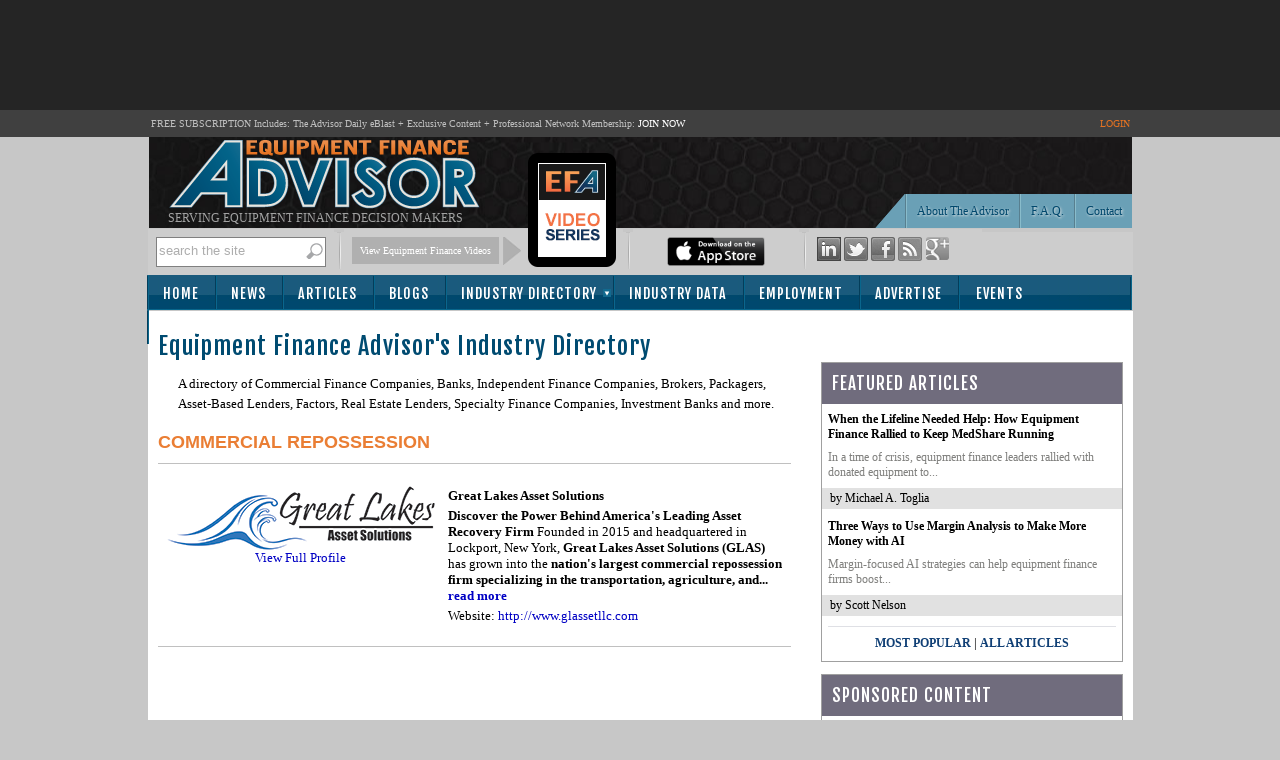

--- FILE ---
content_type: text/html; charset=utf-8
request_url: https://www.equipmentfa.com/industry-directory/service-providers/51
body_size: 50466
content:

<!DOCTYPE html PUBLIC "-//W3C//DTD XHTML 1.0 Transitional//EN" "http://www.w3.org/TR/xhtml1/DTD/xhtml1-transitional.dtd">
<html xmlns="http://www.w3.org/1999/xhtml">
<head id="ctl00"><title>
	Industry Directory – Leasing Companies, Finance Companies, Banks – Corporate Profiles | Equipment Finance Advisor
</title><meta id="ctl12" name="description" content="Industry Directory of leading leasing companies, service providers, finance companies and banks within the equipment finance sector. Business profiles in the fields of Accounting, Risk Management, Financial Advisors, Portfolio Management, Financial Software and more. Organizations include Equipment Leasing &amp; Finance Association, Wells Fargo, Key Equipment Finance, PayNet, EquipmentEngine, CHP Consulting, The Alta Group, LeaseTeam, White Clarke Group and more." /><script type="text/javascript" src="https://www.equipmentfa.com/JS/jquery-1.6.2.min.js"></script><script type="text/javascript" src="https://www.equipmentfa.com/JS/jquery-ui-1.7.1.custom.min.js"></script><script type="text/javascript" src="https://www.equipmentfa.com/JS/superfish.js"></script><link id="MenuStyleSheet" rel="stylesheet" type="text/css" href="../../contents/SuperFish.css?t=639053372929504642" /><link id="ctl03" rel="shortcut icon" type="image/x-icon" href="../../efa-favicon.ico" /><link id="lnkGoogleFont" rel="stylesheet" type="text/css" href="https://fonts.googleapis.com/css?family=Fjalla+One" />
    <style type="text/css">
        .BoxDiv
        {
            border: 1px SOLID #d8d8db;
            padding: 10px;
            padding-top: 10px;
            margin-bottom: 20px;
            width: 98%;
        }
        .CompanyLogo
        {
            width: 100px;
            height: 50px;
            background-color: WhiteSmoke;
        }
    </style>
<!-- Google tag (gtag.js) -->
<script async src="https://www.googletagmanager.com/gtag/js?id=G-ES9SPZRTFS"></script>
<script>
  window.dataLayer = window.dataLayer || [];
  function gtag(){dataLayer.push(arguments);}
  gtag('js', new Date());

  gtag('config', 'G-ES9SPZRTFS');
</script>


    <script type="text/javascript">

        function TrackEvent(category, event, company) {
            //_gaq.push(['_trackEvent', category, event, company]);
            gaEvent(category, event, company);
        }

        function gaEvent(cat, action, company) {
            //_gaq.push(['_trackEvent', cat, action, company]);
        }

        function open_profile(url, company) {
            gaEvent("Company Website", "Viewed From Profile Page", company);
            window.open(url);
        }

        function open_compweb_hp(url, company) {
            gaEvent("Company Website", "Viewed From Home Page", company);
            window.open(url);
        }

        function open_jobhp(url, company) {
            gaEvent("Employment Job Posting", "Clicked From Home Page", company);
            window.location = url;
        }

        function open_emp_profile_hp(url, company) {
            gaEvent("Featured Employer Profile", "Logo Clicked From Home Page", company);
            window.location = url;
        }

        function open_comp_profile_hp(url, company) {
            gaEvent("Featured Company Profile", "Clicked From Home Page", company);
            window.location = url;
        }

        /*
        function viewProfile(url, company) {
        gaEvent("ind-dir Profile Viewed", "Link Clicked From Home Page", company);
        window.location = url;
        }
        */

        var empty_search_text = 'search the site';

        $(document).ready(function () {

            CheckSearchTextBox();

            $("#divImgSocial img").hover(
                function () {
                    var img = $(this);
                    var rel = img.attr('rel');

                    var path = RootURL + 'Images/' + rel + '-on.png';
                    img.attr('src', path);

                }, function () {
                    var img = $(this);
                    var rel = img.attr('rel');
                    var path = RootURL + 'Images/' + rel + '-off.png';
                    img.attr('src', path);

                }
            );

            $("#divSocialIcon2 img").hover(
                function () {
                    var img = $(this);
                    var rel = img.attr('rel');

                    var path = RootURL + 'Images/' + rel + '-on.png';
                    img.attr('src', path);

                }, function () {
                    var img = $(this);
                    var rel = img.attr('rel');
                    var path = RootURL + 'Images/' + rel + '-off.png';
                    img.attr('src', path);

                }
            );


            $("#txtSearch").keypress(function (e) {

                var code = (e.keyCode ? e.keyCode : e.which);
                if (code == 13) { //Enter keycode

                    searchResults();

                }

            });


            $("#lnkSearch").click(function () {
                searchResults();
                return false;
            });

            $("#txtSearch").blur(function () {
                CheckSearchTextBox();
            });

            $("#txtSearch").focus(function () {

                var textBox = $("#txtSearch");
                var text = textBox.val();

                if (text == empty_search_text) {
                    textBox.val('');
                }

                textBox.css('color', 'black');

            });


        });

        function searchResults() {
            //Do something
            var text = $("#txtSearch").val();
            if (text == empty_search_text || text == '') {
                return;
            }

            //alert('pressed: ' + text);

            //window.location = "SearchEFA.aspx?text=" + text;
            window.location = RootURL + "SearchEFA.aspx?text=" + text;

        }

        function CheckSearchTextBox() {
            var textBox = $("#txtSearch");
            var text = textBox.val();
            var txtLength = text.length;

            if (txtLength <= 0 || text == empty_search_text) {
                textBox.css('color', '#aeaeae');
                textBox.val(empty_search_text);
            }

        }

        function change_visibility(ctrl, show) {

            document.getElementById(ctrl).style.display = show ? '' : 'none';
        }

        function show_control(ddl_ctrl, txtBox) {
            ddl = document.getElementById(ddl_ctrl);
            if (ddl.options.length == ddl.selectedIndex + 1)
                change_visibility(txtBox, true);
            else
                change_visibility(txtBox, false);
        }

        function show_control2(obj, txtBox) {
            change_visibility(txtBox, obj.checked);

        }

        function HideFlashBoxes() {
            //document.getElementById('spBoxBanner').style.visibility = 'hidden';
            //document.getElementById('flashContent').style.visibility = 'hidden';

            HideElement('spBoxBanner');
            HideElement('flashContent');
        }

        function HideElement(ele) {
            document.getElementById(ele).style.visibility = 'hidden';
        }

        function ShowFlashBoxes() {
            document.getElementById('spBoxBanner').style.visibility = 'visible';
            document.getElementById('flashContent').style.visibility = 'visible';
        }

        function printit(id) {

            url = RootURL + 'print.aspx?postID=' + id
            l = screen.height / 2 - 200
            t = 30
            args = "left=" + l + ",top=" + t + ",height=600,width=560,status=no,toolbar=yes,menubar=no,location=no, scrollbars=yes"

            window.open(url, 'prn', args)

            //window.open('print.aspx?postID=' + id);
        }

        //var currentPage = 1;
        /*

        function changePage(pageNo, id, title) {

        window.location = RootURL + 'articles/' + id + '/' + pageNo + '/' + title;
        }
        */

        var currentPage = 1;
        function goNext(pageID) {

            if (currentPage == multiPageCount)
                return;

            currentPage++;
            switchPage(currentPage, pageID);
        }

        function goBack(pageID) {
            if (currentPage == 1)
                return;

            currentPage--;
            switchPage(currentPage, pageID);
        }

        //function switchPage(id) {
        function highlight_rtbox(id) {

            $('[name="page_divs"]').each(

                function (index) {
                    this.style.display = 'none';
                    //                alert(index + ': ' + $(this).name);
                }

            );

            document.getElementById('dvMainBody').style.display = 'none';

            // remove classes
            $('.custom-pager .selected').removeClass('selected');
            $('.round-table .data-box').removeClass('selected-box');

            if (id == 1) {
                document.getElementById('dvMainBody').style.display = 'block';
                $('#lnkCustomPaging' + id).addClass('selected');
            }
            else {

                document.getElementById('pg' + (id)).style.display = 'block';

                // add classes
                $('#lnkCustomPaging' + id).addClass('selected');
                $('#divRoundTable' + id).addClass('selected-box');

            }
            currentPage = id;
            window.scroll(0, 300);

        }

    </script>




    <script type="text/javascript">

        function S4() {
            return (((1 + Math.random()) * 0x10000) | 0).toString(16).substring(1);
        }

        function GetGuid() {
            // then to call it, plus stitch in '4' in the third group
            var guid = (S4() + S4() + "-" + S4() + "-4" + S4().substr(0, 3) + "-" + S4() + "-" + S4() + S4() + S4()).toLowerCase();
            return guid;
        }
        var page_rno = GetGuid();//Math.floor(Math.random() * 11);
    </script>
<link id="ctl05" href="../../App_Themes/Theme_EFA/BlockQuote.css" type="text/css" rel="stylesheet" /><link id="ctl06" href="../../App_Themes/Theme_EFA/button.css" type="text/css" rel="stylesheet" /><link id="ctl07" href="../../App_Themes/Theme_EFA/font-awesome.min.css" type="text/css" rel="stylesheet" /><link id="ctl08" href="../../App_Themes/Theme_EFA/jquery-ui-1.css" type="text/css" rel="stylesheet" /><link id="ctl09" href="../../App_Themes/Theme_EFA/pager.css" type="text/css" rel="stylesheet" /><link id="ctl10" href="../../App_Themes/Theme_EFA/pager-old.css" type="text/css" rel="stylesheet" /><link id="ctl11" href="../../App_Themes/Theme_EFA/StyleSheet.css" type="text/css" rel="stylesheet" /></head>
<body>

    <form method="post" action="./51?id=51" id="form1">
<div class="aspNetHidden">
<input type="hidden" name="__EVENTTARGET" id="__EVENTTARGET" value="" />
<input type="hidden" name="__EVENTARGUMENT" id="__EVENTARGUMENT" value="" />
<input type="hidden" name="__VIEWSTATE" id="__VIEWSTATE" value="/[base64]/[base64]" />
</div>

<script type="text/javascript">
//<![CDATA[
var theForm = document.forms['form1'];
if (!theForm) {
    theForm = document.form1;
}
function __doPostBack(eventTarget, eventArgument) {
    if (!theForm.onsubmit || (theForm.onsubmit() != false)) {
        theForm.__EVENTTARGET.value = eventTarget;
        theForm.__EVENTARGUMENT.value = eventArgument;
        theForm.submit();
    }
}
//]]>
</script>


<script src="/WebResource.axd?d=ksM1xMpV-VBYxbVXiTEel9lrmIBYAS8SGfP1bhlZFQUxIRpN9UBgahlieLv5gC4FXoCy_hHz5Z67S8BJVOuDHk4oxEZb8NW5LfIUewT83QI1&amp;t=638942066819057530" type="text/javascript"></script>


<script src="/ScriptResource.axd?d=b1wX5IjxQV47NBw8T5sX7aRbq7QoBn5Otj9svuA1ARw43eeACkBT3mbxxYMLDzxm0_7F-25uOBxzm2GHE5ooxtKkmfQWDX_L6LtdB_kFOxkqyUHohoA9ze9x3rXFbDyF-9x-88rT473ivatSzJ4oxePMRtGZq30hrfd2X56W2Po1&amp;t=32e5dfca" type="text/javascript"></script>
<script src="/ScriptResource.axd?d=5qyRoYrbFt2cArrzWvxKbS9uol6D05RI8M_EEjDkm3OMYOOGcncRoae_Kgq9lAl7y15O-bgjkD_qpr9TrAiy1hTqUoWBtczAJCiFIit5T1k8AtPEf6KfHFNjTmDwVAQoyqI0wmY03cs0odqDUvpgrsKqZ6OOK9S67VflvgALago-ZNJWWEAK---JpTwwAMp20&amp;t=32e5dfca" type="text/javascript"></script>
<script src="../../ws/backoffice.asmx/js" type="text/javascript"></script><script type="text/javascript">
		var ClientIDs = {
			txtSearch: 'txtSearch',
			btntemp: 'btntemp'
		}
	</script>
<div class="aspNetHidden">

	<input type="hidden" name="__VIEWSTATEGENERATOR" id="__VIEWSTATEGENERATOR" value="D8D492CB" />
	<input type="hidden" name="__EVENTVALIDATION" id="__EVENTVALIDATION" value="/wEdAAPW02sz1apn16pvkm6S9IrD4+3WpZQNb82rzs2KnT3rh2/9yRhibifd00o60WsbeafcpQzmCYp5d/f8WeZAyCqyR65zjVCRRn0V3MgNNTZkMA==" />
</div>
        <script>
            var RootURL = "https://www.equipmentfa.com/"
        </script>
        <script type="text/javascript">
//<![CDATA[
Sys.WebForms.PageRequestManager._initialize('ctl00$ctl04', 'form1', [], [], [], 90, 'ctl00');
//]]>
</script>

        <div id="mainArea">
            
            <div id="top-bannerContainer">
                <div id="bannerArea" style="height: 90px;">
                    <!-- leaderboard banner -->

                    <!-- EFA 728x90 [async] -->
                    <script type="text/javascript">if (!window.AdButler) { (function () { var s = document.createElement("script"); s.async = true; s.type = "text/javascript"; s.src = 'https://servedbyadbutler.com/app.js'; var n = document.getElementsByTagName("script")[0]; n.parentNode.insertBefore(s, n); }()); }</script>
                    <script type="text/javascript">
                        var AdButler = AdButler || {}; AdButler.ads = AdButler.ads || [];
                        var abkw = window.abkw || '';
                        var plc349915 = window.plc349915 || 0;
                        document.write('<' + 'div id="placement_349915_' + plc349915 + '"></' + 'div>');
                        AdButler.ads.push({ handler: function (opt) { AdButler.register(175287, 349915, [728, 90], 'placement_349915_' + opt.place, opt); }, opt: { place: plc349915++, keywords: abkw, domain: 'servedbyadbutler.com', click: 'CLICK_MACRO_PLACEHOLDER' } });
                    </script>



                </div>
            </div>
            
            <div id="headerTitle">
                <table style="width: 985px;" align="center">
                    <tr>
                        <td>FREE SUBSCRIPTION Includes: The Advisor Daily eBlast + Exclusive Content + Professional
                        Network Membership: <a href="https://www.equipmentfa.com/register">JOIN NOW</a>
                        </td>
                        <td align="right" style="color: #E47222;">
                            
                            <a href="https://www.equipmentfa.com/login.aspx" style="color: #E47222; ">LOGIN</a>
                            
                        </td>
                    </tr>
                </table>
            </div>
            <div id="header">
                <div id="headerDetail">
                    <div style="float: left; height: 84px; padding-left: 20px;">
                        <a href="https://www.equipmentfa.com/">
                            <img src="https://www.equipmentfa.com/Images/efa_logo_2.png" /></a>
                        <div style="color: #a2a2a2; font-size: 12px; text-transform: uppercase;">
                            Serving Equipment Finance Decision Makers
                        </div>
                    </div>
                    <div style="float: right; width: 400px;">
                        <table border="0" cellpadding="0" cellspacing="0" style="height: 89px; width: 400px; vertical-align: bottom;">
                            <tr>
                                <td style="width: 70px;">&nbsp;
                                </td>
                                <td align="right" style="vertical-align: bottom; width: 266px;">
                                    <img src="https://www.equipmentfa.com/Images/header_buttonbar_left.png" style="border-right: 1px solid #587F8F;" /><a
                                        href="https://www.equipmentfa.com/contact-us" class="button" style="border-right: none; margin-right: 1px;">Contact
                                    </a><a href="https://www.equipmentfa.com/faq" class="button">F.A.Q.</a> <a href="https://www.equipmentfa.com/about-equipment-finance-advisor"
                                        class="button">About The Advisor</a>
                                </td>
                            </tr>
                        </table>
                    </div>
                    <div style="clear: both">
                    </div>
                </div>
                <div id="headerGrayBar">
                    <div id="headerGrayBarArea" style="background-color: #CDCDCD;">
                        <div class="area">
                            <div id="pnltemp" onkeypress="javascript:return WebForm_FireDefaultButton(event, &#39;btntemp&#39;)">
	
                                <div class="searchArea" >
                                    <input name="ctl00$txtSearch" type="text" id="txtSearch" class="textBox" />
                                    <a id="lnkSearch" href="#" style="float: right; outline: none;">
                                        <img src="https://www.equipmentfa.com/Images/Search-btn.png" /></a>
                                    <div style="clear: both">
                                    </div>
                                </div>
                                <span style="display: none">
                                    <input type="submit" name="ctl00$btntemp" value="temp" onclick="return false;" id="btntemp" />
                                </span>
                            
</div>
                        </div>
                        <div class="seperator">
                        </div>
                        <div class="area">
                            <div class="download">
                                <a href="https://www.equipmentfa.com/videos.aspx" target="_blank">View Equipment Finance Videos</a>
                            </div>
                            <div class="arrow">
                            </div>
                            <div style="width: 90px; display: inline-block;">
                                <a href="https://www.equipmentfa.com/videos.aspx" target="_blank">
                                    <img src="../../Images/video-series.png" id="imgIpadLogo" style="position: absolute; top: 150px;" />
                                </a>
                            </div>
                        </div>
                        <div class="seperator">
                        </div>
                        <div class="area">
                            <a href="https://www.equipmentfa.com/apn.aspx">
                                
                                <a href="https://www.equipmentfa.com/MobileApps.aspx">
                                    <img src="https://www.equipmentfa.com/Images/apple-mobile-app-download.png" height="29" /></a>
                                
                            </a>
                        </div>
                        <div class="seperator">
                        </div>
                        <div class="area" style="width: 157px;">
                            
                            <div id="divImgSocial">
                                <a href="http://www.linkedin.com/company/equipment-finance-advisor" target="_blank">
                                    <img id="img2" src="https://www.equipmentfa.com/Images/ico-linkedin-off.png"
                                        rel="ico-linkedin" /></a> <a href="http://twitter.com/EquipmentFA" target="_blank">
                                            <img id="img3" src="https://www.equipmentfa.com/Images/ico-twitter-off.png" rel="ico-twitter" /></a>
                                <a href="http://www.facebook.com/pages/Equipment-Finance-Advisor/168992576523298"
                                    target="_blank">
                                    <img id="img4" src="https://www.equipmentfa.com/Images/ico-facebook-off.png" rel="ico-facebook" /></a>
                                <a href="https://www.equipmentfa.com/rss">
                                    <img id="img5" src="https://www.equipmentfa.com/Images/ico-rss-off.png" rel="ico-rss" /></a>
                                <a href="https://plus.google.com/110254623178404032853" target="_blank" rel="publisher">
                                    <img id="img1" src="https://www.equipmentfa.com/Images/ico-google-plus-off.png" rel="ico-google-plus" /></a>
                            </div>
                        </div>
                    </div>
                </div>
            </div>
            <div id="menu">
                <table class="menuAreaTable" cellpadding="0" cellspacing="0">
                    <tr>
                        <td class="left">&nbsp;
                        </td>
                        <td class="middle" style="border: none;">
                            <div id="menuArea">
                                <div id="endDivider">
                                    

<ul id="menu1" class="sf-menu">
    

    <li><a href="https://www.equipmentfa.com/">Home</a></li>
    <li><a href="https://www.equipmentfa.com/news-list">News</a> </li>
    <li><a href="https://www.equipmentfa.com/featured-articles">Articles</a></li>
    <li><a href="https://www.equipmentfa.com/featured-blogs">Blogs</a></li>
    <li class="multi"><a href="https://www.equipmentfa.com/industry-directory">Industry Directory</a>
        <ul>
            <li><a href="https://www.equipmentfa.com/industry-directory/service-providers">Service Providers</a></li>
            <li><a href="https://www.equipmentfa.com/industry-directory/finance-companies">Finance Companies & Banks</a></li>
        </ul>
    </li>
    <li><a href="https://www.equipmentfa.com/industry-data">Industry Data</a></li>
    <li><a href="https://www.equipmentfa.com/employment">Employment</a></li>
    <li><a href="https://www.equipmentfa.com/advertise/advertising-platform" onmouseover="HideElement('spBoxBanner');" onmouseout="ShowFlashBoxes();">Advertise</a>
      
    </li>
    <li><a href="https://www.equipmentfa.com/events-calendar" style="padding-left: 18px;">Events</a></li>
    <li><a href="https://www.equipmentfa.com/register" style="padding-left: 22px;">Subscribe</a></li>

</ul>

                                </div>
                            </div>
                        </td>
                        <td class="right">&nbsp;
                        </td>
                    </tr>
                </table>
            </div>
            <div id="contentAreaMain">
                <div id="contentArea">
                    <table width="100%" cellpadding="0" cellspacing="0">
                        <tr>
                            <td id="content">
                                <div id="ValidationSummary1" style="display:none;">

</div>
                                <div>
                                    <span class="breadcrumb">
                                        <span id="SiteMapPath1"><a href="#SiteMapPath1_SkipLink"><img alt="Skip Navigation Links" src="/WebResource.axd?d=ys8YjEihppksB7MXeADcmncpLvg22wrebKDgPm-ow-b_-Mec8y8HuFdFfxgapkMQxjv0I4ITbrWJs7qyKJR0k89IKvQv0zbVo3MT4rnBkPI1&amp;t=638942066819057530" width="0" height="0" style="border-width:0px;" /></a><a id="SiteMapPath1_SkipLink"></a></span>
                                    </span>
                                </div>
                                
    <h2>
        Equipment Finance Advisor's Industry Directory</h2>
    <p>
        <div style="padding-left: 20px">
            <p>
                A directory of Commercial Finance Companies, Banks, Independent Finance Companies,
                Brokers, Packagers, Asset-Based Lenders, Factors, Real Estate Lenders, Specialty
                Finance Companies, Investment Banks and more.
            </p>
        </div>
    </p>
    <p>
        <h3>
            <span id="ContentPlaceHolder1_lblCategoryHeading">Commercial Repossession</span></h3>
        
                <table >
                    <tr>
                        <td style="width: 280px;">
                            <a href='https://www.equipmentfa.com/industry-directory/service-providers/360/great-lakes-asset-solutions' style="border: 0px;">
                                <img src='https://www.equipmentfa.com/Images/IndustryDirectory/logo-sm-great-lakes-efa-280x65-2022-08.gif' />
                            </a>
                            <div align="center">
                                <a href='https://www.equipmentfa.com/industry-directory/service-providers/360/great-lakes-asset-solutions'>
                                    View Full Profile</a>
                            </div>
                        </td>
                        <td>
                            <table>
                                <tr>
                                    <td>
                                        <table cellpadding="0" cellspacing="0">
                                            <tr>
                                                <td>
                                                    <b>
                                                        Great Lakes Asset Solutions</b>
                                                </td>
                                            </tr>
                                            
                                        </table>
                                    </td>
                                </tr>
                                <tr>
                                    <td colspan="2">
                                        <b>Discover the Power Behind America's Leading Asset Recovery Firm</b>

Founded in 2015 and headquartered in Lockport, New York, <b>Great Lakes Asset Solutions (GLAS)</b> has grown into the <b>nation's largest commercial repossession firm specializing in the transportation, agriculture, and...
                                        <a href='https://www.equipmentfa.com/industry-directory/service-providers/360/great-lakes-asset-solutions'>read more</a>
                                    </td>
                                </tr>
                                <tr>
                                    <td>
                                        Website:&nbsp;<a href='http://www.glassetllc.com' target="_blank">http://www.glassetllc.com</a></td>
                                </tr>
                            </table>
                        </td>
                    </tr>
                </table>

                <br/><div class="seperator"></div><br />
            
    </p>

                            </td>
                            <td id="tdSeparator" style="width: 10px; background-color: #fff;"></td>

                            <td id="tdAdvertiser" class="advertiser">
                                <div class="advertiser-noborder">
                                    <div id="dvSpacer" style="width: 20px; height: 21px;">
                                    </div>

                                    <!-- EFA 300x250 [async] -->
                                    <script type="text/javascript">if (!window.AdButler) { (function () { var s = document.createElement("script"); s.async = true; s.type = "text/javascript"; s.src = 'https://servedbyadbutler.com/app.js'; var n = document.getElementsByTagName("script")[0]; n.parentNode.insertBefore(s, n); }()); }</script>
                                    <script type="text/javascript">
                                        var AdButler = AdButler || {}; AdButler.ads = AdButler.ads || [];
                                        var abkw = window.abkw || '';
                                        var plc349916 = window.plc349916 || 0;
                                        document.write('<' + 'div id="placement_349916_' + plc349916 + '"></' + 'div>');
                                        AdButler.ads.push({ handler: function (opt) { AdButler.register(175287, 349916, [300, 250], 'placement_349916_' + opt.place, opt); }, opt: { place: plc349916++, keywords: abkw, domain: 'servedbyadbutler.com', click: 'CLICK_MACRO_PLACEHOLDER' } });
                                    </script>


                                </div>
                                
                                <div class="sponsoredLinks" style="margin-top: 12px; height:298px;">
                                    <div class="header">
                                        Featured Articles
                                    </div>
                                    
                                        <div class="text-ads" style="padding-top:0px;">
                                            
                                                <!-- featured articles -->
                                                
    <div style="margin-bottom: 5px;" >
        <a href='https://www.equipmentfa.com/articles/40751/when-the-lifeline-needed-help-how-equipment-finance-rallied-to-keep-medshare-running'>
        When the Lifeline Needed Help: How Equipment Finance Rallied to Keep MedShare Running</a>
    </div>
    
    <div class="sidebar-article-desc">
        In a time of crisis, equipment finance leaders rallied with donated equipment to...
    </div>

    <div class="graybar">
        by Michael A. Toglia
    </div>

    <div style="margin-bottom: 5px;" >
        <a href='https://www.equipmentfa.com/articles/40674/three-ways-to-use-margin-analysis-to-make-more-money-with-ai'>
        Three Ways to Use Margin Analysis to Make More Money with AI</a>
    </div>
    
    <div class="sidebar-article-desc">
        Margin-focused AI strategies can help equipment finance firms boost...
    </div>

    <div class="graybar">
        by Scott Nelson
    </div>

    <div class="bottom-links">
    <a href="https://www.equipmentfa.com/most-popular-articles">Most Popular</a> |
    <a href="https://www.equipmentfa.com/article-topics">All Articles</a>
</div>




                                                <!-- end of featured articles -->
                                            </div>
                                        </div>
                                        
<div class="sponsoredLinks" style="margin-top: 12px; height:298px;">
    <div class="header">
        Sponsored Content
    </div>
    <div  class='text-ads' style='padding-top:0px;'>
        
        <!-- featured articles -->
        
                
                <div style="margin-bottom: 5px;">
                    <a href='https://www.equipmentfa.com/SponsorContent/37339/gearing-up-for-growth-with-trusted-saas-technology'>
                        Gearing Up for Growth with Trusted SaaS Technology</a>
                </div>
                <div class="sidebar-article-desc" style="padding-top: 5px;">
                    Maximize efficiency and growth by upgrading from legacy systems to Solifi’s agile, scalable platform.
                </div>
            
        <div style="text-align: center;">
          <div style="font-size:10px;color:#616161;padding-bottom:6px;font-weight:bold;">sponsored by:</div>
             
            <a href="https://www.equipmentfa.com/SponsorContent/37339/gearing-up-for-growth-with-trusted-saas-technology" id="SonposorContents1_lnkSponsor">
                <img src="https://www.equipmentfa.com/Images/IndustryDirectory/logo-solifi-regtm-efa-2022-04-280x65sc.gif" id="SonposorContents1_imgUrl" style="border: none;" /></a>
        </div>
        <div class="bottom-links">
            <a href="https://www.equipmentfa.com/SponsorContent/37339/gearing-up-for-growth-with-trusted-saas-technology" id="SonposorContents1_lnkViewAll">LEARN MORE</a>
        </div>
    </div>
</div>

                                        
                                        <div class="advertiser-noborder" style="margin-top: 12px;">
                                            <!-- skyscrapper -->

                                            <!-- EFA 300x600 [async] -->
                                            <script type="text/javascript">if (!window.AdButler) { (function () { var s = document.createElement("script"); s.async = true; s.type = "text/javascript"; s.src = 'https://servedbyadbutler.com/app.js'; var n = document.getElementsByTagName("script")[0]; n.parentNode.insertBefore(s, n); }()); }</script>
                                            <script type="text/javascript">

                                                var AdButler = AdButler || {}; AdButler.ads = AdButler.ads || [];

                                                var abkw = window.abkw || '';

                                                var plc349917 = window.plc349917 || 0;

                                                document.write('<' + 'div id="placement_349917_' + plc349917 + '"></' + 'div>');

                                                AdButler.ads.push({ handler: function (opt) { AdButler.register(175287, 349917, [300, 600], 'placement_349917_' + opt.place, opt); }, opt: { place: plc349917++, keywords: abkw, domain: 'servedbyadbutler.com', click: 'CLICK_MACRO_PLACEHOLDER' } });

                                            </script>

                                        </div>
                                        </td>

                        </tr>
                        <tr>
                            <td colspan="3" style="height: 10px;"></td>
                        </tr>
                        <tr>
                            <td colspan="3" id="bottomAdvertisment">
                                <div class="industryResources">
                                    <div class="header">
                                        Industry Resources
                                    </div>
                                    <table width="99%" border="0" align="center" cellpadding="0" cellspacing="0" style="padding-bottom: 8px;">
                                        <tr>
                                            <td width="135" align="center">
                                                <a href="http://www.elfaonline.org/" target="_blank">
                                                    <img src="https://www.equipmentfa.com/Images/logo-elfa-footer03.gif" /></a>
                                            </td>
                                            <td width="135" align="center">
                                                <a href="http://www.nefassociation.org/" target="_blank">
                                                    <img src="https://www.equipmentfa.com/Images/logo-nefa-footer01.gif" /></a>
                                            </td>
                                            
                                            <td width="135" align="center">
                                                <a href="http://www.aacfb.org" target="_blank">
                                                    <img src="https://www.equipmentfa.com/images/logo-AACFB-footer02v4d.gif" />
                                                </a>
                                            </td>
                                            <td width="135" align="center">
                                                <a href="http://www.turnaround.org/Default.aspx" target="_blank">
                                                    <img src="https://www.equipmentfa.com/Images/logo-tma-footer02.gif" /></a>
                                            </td>
                                            <td width="135" align="center">
                                                <a href="http://www.abladvisor.com" target="_blank">
                                                    <img src="https://www.equipmentfa.com/Images/logo-abla-footer.gif" /></a>
                                            </td>
                                        </tr>
                                        <tr>
                                            <td width="135" align="center">
                                                <a href="http://www.elfaonline.org/" target="_blank">Equipment Leasing<br />
                                                    and Finance Association</a>
                                            </td>
                                            <td width="135" align="center">
                                                <a href="http://www.nefassociation.org/" target="_blank">National Equipment<br />
                                                    Finance Association</a>
                                            </td>
                                            <td width="135" align="center">
                                                <a href="http://www.aacfb.org" target="_blank">American Association
                                                    <br />
                                                    of Commercial Finance Brokers
                                                </a>
                                            </td>
                                            <td width="135" align="center">
                                                <a href="http://www.turnaround.org/Default.aspx" target="_blank">Turnaround Management<br />
                                                    Association </a>
                                            </td>
                                            <td width="135" align="center">
                                                <a href="http://www.abladvisor.com" target="_blank">ABL Advisor</a>
                                            </td>
                                        </tr>
                                    </table>
                                </div>
                            </td>
                        </tr>
                    </table>
                </div>

                <div id="footer">
                    <div style="background-color: #706C7B; padding-top: 20px;">
                        <div class="footerArea" style="background-image: none;">
                            <div class="title">
                                Site Map:
                            </div>
                            <span><a href="https://www.equipmentfa.com/">Home</a></span> <span><a href="https://www.equipmentfa.com/news-list">News</a></span> <span><a href="https://www.equipmentfa.com/featured-articles">Articles</a></span>
                            <span><a href="https://www.equipmentfa.com/featured-blogs">Blogs</a></span> <span><a
                                href="https://www.equipmentfa.com/industry-directory">Industry Directory</a></span>
                            <span><a href="https://www.equipmentfa.com/industry-data.aspx">Industry Data</a></span>
                            <span><a href="https://www.equipmentfa.com/employment">Employment</a></span> <span><a
                                href="https://www.equipmentfa.com/events-calendar">Events Calendar</a></span>
                             <span><a
                                href="https://www.equipmentfa.com/Survey.aspx">Industry Surveys</a></span>

                            <span>
                                <a href="https://www.equipmentfa.com/Videos.aspx">Videos</a>
                            </span>
                            

                        </div>
                        <div class="footerArea">
                            <div class="title">
                                Advisor Members:
                            </div>
                            <span><a href="https://www.equipmentfa.com/Register">Manage Profile</a></span> <span><a
                                href="https://www.equipmentfa.com/apn.aspx">Advisor Professional Network</a></span>
                            <span><a href="https://www.equipmentfa.com/Register">Subscribe FREE</a></span>
                        </div>
                        <div class="footerArea">
                            <div class="title">
                                Industry Directory:
                            </div>
                            <span><a href="https://www.equipmentfa.com/industry-directory/service-providers">Service
                            Providers</a></span> <span><a href="https://www.equipmentfa.com/industry-directory/finance-companies">Finance Companies + Banks</a></span> <span><a href="https://www.equipmentfa.com/advertise/advertising-request-form">Get Your Company Listed</a></span> <span><a href="https://www.equipmentfa.com/contact-us">Submit Company News</a></span>
                        </div>
                        <div class="footerArea">
                            <div class="title">
                                Advertise:
                            </div>
                            <span><a href="https://www.equipmentfa.com/advertise/advertising-platform">Media Planner</a></span> 
                            
                        </div>
                        <div class="footerArea">
                            <div class="title">
                                
                            &nbsp;
                            </div>
                            <span><a href="https://www.equipmentfa.com/about-equipment-finance-advisor">About The Advisor</a></span>
                            <span><a href="https://www.equipmentfa.com/faq">FAQ</a></span> <span><a href="https://www.equipmentfa.com/contact-us">Contact EFA</a></span> <span><a href="https://www.equipmentfa.com/author-directory">Author
                                Directory</a></span> <span><a href="https://www.equipmentfa.com/sitemap">Extended Site
                                    Map</a></span> <span><a href="https://www.equipmentfa.com/privacy-policy">Privacy Policy</a></span>
                            <span><a href="https://www.equipmentfa.com/terms-of-service">Terms of Service</a></span>
                            <span><a href="https://www.equipmentfa.com/glossary">Glossary of Terms</a></span>
                        </div>
                        <div style="clear: both">
                        </div>
                    </div>
                    <div class="bottomLogo">
                        <div id="divSocialIcon2" class="divSocialIcon2">
                            <a href="http://www.linkedin.com/company/equipment-finance-advisor" target="_blank"
                                style="margin-left: 1px;">
                                <img id="img6" src="https://www.equipmentfa.com/Images/ico-linkedin-off.png" rel="ico-linkedin" /></a>
                            <a href="http://twitter.com/EquipmentFA" target="_blank" style="margin-left: 1px;">
                                <img id="img7" src="https://www.equipmentfa.com/Images/ico-twitter-off.png" rel="ico-twitter" /></a>
                            <a href="http://www.facebook.com/pages/Equipment-Finance-Advisor/168992576523298"
                                target="_blank" style="margin-left: 1px;">
                                <img id="img8" src="https://www.equipmentfa.com/Images/ico-facebook-off.png" rel="ico-facebook" /></a>
                            <a href="https://www.equipmentfa.com/rss" style="margin-left: 1px;">
                                <img id="img9" src="https://www.equipmentfa.com/Images/ico-rss-off.png" rel="ico-rss" /></a>
                            <a href="https://plus.google.com/110254623178404032853" target="_blank" rel="publisher"
                                style="margin-left: 1px; padding-right: 8px;">
                                <img id="img10" src="https://www.equipmentfa.com/Images/ico-google-plus-off.png" rel="ico-google-plus" /></a>
                        </div>
                        <div class="logo">
                            <img src="https://www.equipmentfa.com/Images/bottom_advisor_logo.png" />
                        </div>
                        <div class="text">
                            Copyright © 2011-2026
                        Equipment Finance Advisor, Inc. All rights reserved.
                        <br />
                            The material on this site may not be reproduced, distributed, transmitted, cached
                        <br />
                            or otherwise used without written consent from Equipment Finance Advisor, Incorporated.
                        <br />
                            Equipment Finance Advisor: 975 Mill Road, Suite G | Bryn Mawr, PA 19010 | tel 484.380.3215
                        | fax 484.636.2508
                        </div>
                    </div>
                </div>


            </div>
        </div>
    
<script type="text/javascript">
//<![CDATA[
var Page_ValidationSummaries =  new Array(document.getElementById("ValidationSummary1"));
//]]>
</script>

<script type="text/javascript">
//<![CDATA[
var ValidationSummary1 = document.all ? document.all["ValidationSummary1"] : document.getElementById("ValidationSummary1");
ValidationSummary1.showmessagebox = "True";
ValidationSummary1.showsummary = "False";
//]]>
</script>


<script type="text/javascript">
//<![CDATA[

(function(id) {
    var e = document.getElementById(id);
    if (e) {
        e.dispose = function() {
            Array.remove(Page_ValidationSummaries, document.getElementById(id));
        }
        e = null;
    }
})('ValidationSummary1');
//]]>
</script>
</form>
</body>
</html>


--- FILE ---
content_type: text/css
request_url: https://www.equipmentfa.com/App_Themes/Theme_EFA/pager-old.css
body_size: 1486
content:
/**********************************
.PagerContainerTable
{
    border-collapse: collapse;
    border-spacing: 0;
    color: #006BD7;
    font-family: verdana;
    font-size: 12px;
    height: 21px;
    margin: 0;
    padding: 8px;
}
.PagerCurrentPageCell
{
    background-color: #D4D4D4;
    border-collapse: collapse;
    border-spacing: 0;
    color: #000000;
    font-family: verdana;
    font-size: 11px;
    font-weight: bold;
    margin: 0;
    padding: 3px 6px;
}
.PagerInfoCell {
    border-collapse: collapse;
    border-spacing: 0;
    color: #666666;
    font-family: verdana;
    font-size: 11px;
    font-weight: bold;
    margin: 0;
    padding: 3px;
}
.PagerOtherPageCells a {
    color: #666666;
    font-family: verdana;
    font-size: 12px;
    font-weight: normal;
    text-decoration: none;
    padding:1px;
}
.PagerOtherPageCells a:hover {
    border: none;
    color: #E47A2E;
    font-family: verdana;
    font-size: 12px;
    font-weight: normal;
    text-decoration: none;
}
.PagerOtherPageCells a:active {
    color: #CC3300;
    font-family: verdana;
    font-size: 12px;
    font-weight: normal;
    text-decoration: underline;
}
.PagerSSCCells a {
    color: #3399FF;
    font-family: verdana;
    font-size: 11px;
    font-weight: normal;
    text-decoration: none;
}
.PagerSSCCells a:hover {
    color: #CC3300;
    font-family: verdana;
    font-size: 11px;
    font-weight: normal;
    text-decoration: underline;
}
.PagerSSCCells a:active {
    color: #CC3300;
    font-family: verdana;
    font-size: 11px;
    font-weight: normal;
    text-decoration: underline;
}
**********************************/

--- FILE ---
content_type: application/x-javascript; charset=utf-8
request_url: https://www.equipmentfa.com/ws/backoffice.asmx/js
body_size: 15016
content:
var backoffice=function() {
backoffice.initializeBase(this);
this._timeout = 0;
this._userContext = null;
this._succeeded = null;
this._failed = null;
}
backoffice.prototype={
_get_path:function() {
 var p = this.get_path();
 if (p) return p;
 else return backoffice._staticInstance.get_path();},
GetPostInfo:function(postID,succeededCallback, failedCallback, userContext) {
return this._invoke(this._get_path(), 'GetPostInfo',false,{postID:postID},succeededCallback,failedCallback,userContext); },
AddPostType:function(PostType,succeededCallback, failedCallback, userContext) {
return this._invoke(this._get_path(), 'AddPostType',false,{PostType:PostType},succeededCallback,failedCallback,userContext); },
UnDeletePost:function(postID,succeededCallback, failedCallback, userContext) {
return this._invoke(this._get_path(), 'UnDeletePost',false,{postID:postID},succeededCallback,failedCallback,userContext); },
ValidateDate:function(sDate,succeededCallback, failedCallback, userContext) {
return this._invoke(this._get_path(), 'ValidateDate',false,{sDate:sDate},succeededCallback,failedCallback,userContext); },
delPost:function(postID,succeededCallback, failedCallback, userContext) {
return this._invoke(this._get_path(), 'delPost',false,{postID:postID},succeededCallback,failedCallback,userContext); },
GetCategories:function(postID,succeededCallback, failedCallback, userContext) {
return this._invoke(this._get_path(), 'GetCategories',false,{postID:postID},succeededCallback,failedCallback,userContext); },
SavePostCategories:function(catList,postID,succeededCallback, failedCallback, userContext) {
return this._invoke(this._get_path(), 'SavePostCategories',false,{catList:catList,postID:postID},succeededCallback,failedCallback,userContext); },
RemovePostFromCategory:function(postID,categoryID,succeededCallback, failedCallback, userContext) {
return this._invoke(this._get_path(), 'RemovePostFromCategory',false,{postID:postID,categoryID:categoryID},succeededCallback,failedCallback,userContext); },
MovePostInCategory:function(categoryID,postID,DisplayOrder,succeededCallback, failedCallback, userContext) {
return this._invoke(this._get_path(), 'MovePostInCategory',false,{categoryID:categoryID,postID:postID,DisplayOrder:DisplayOrder},succeededCallback,failedCallback,userContext); },
SetPostForHomepage:function(postID,succeededCallback, failedCallback, userContext) {
return this._invoke(this._get_path(), 'SetPostForHomepage',false,{postID:postID},succeededCallback,failedCallback,userContext); },
ApproveComment:function(commentID,Approved,succeededCallback, failedCallback, userContext) {
return this._invoke(this._get_path(), 'ApproveComment',false,{commentID:commentID,Approved:Approved},succeededCallback,failedCallback,userContext); },
update_EmailSubscription:function(userID,Subscription,Source,succeededCallback, failedCallback, userContext) {
return this._invoke(this._get_path(), 'update_EmailSubscription',false,{userID:userID,Subscription:Subscription,Source:Source},succeededCallback,failedCallback,userContext); },
update_BannerStatus:function(BannerID,Status,succeededCallback, failedCallback, userContext) {
return this._invoke(this._get_path(), 'update_BannerStatus',false,{BannerID:BannerID,Status:Status},succeededCallback,failedCallback,userContext); },
UpdateAge:function(ageID,NewerThan,OlderThan,succeededCallback, failedCallback, userContext) {
return this._invoke(this._get_path(), 'UpdateAge',false,{ageID:ageID,NewerThan:NewerThan,OlderThan:OlderThan},succeededCallback,failedCallback,userContext); },
RemoveBannedIP:function(BannedIPID,succeededCallback, failedCallback, userContext) {
return this._invoke(this._get_path(), 'RemoveBannedIP',false,{BannedIPID:BannedIPID},succeededCallback,failedCallback,userContext); },
AddCategory:function(newCatText,parentID,succeededCallback, failedCallback, userContext) {
return this._invoke(this._get_path(), 'AddCategory',false,{newCatText:newCatText,parentID:parentID},succeededCallback,failedCallback,userContext); },
SetupRelationship:function(companyID,parentID,relationType,succeededCallback, failedCallback, userContext) {
return this._invoke(this._get_path(), 'SetupRelationship',false,{companyID:companyID,parentID:parentID,relationType:relationType},succeededCallback,failedCallback,userContext); },
GetRelationship:function(companyID,succeededCallback, failedCallback, userContext) {
return this._invoke(this._get_path(), 'GetRelationship',false,{companyID:companyID},succeededCallback,failedCallback,userContext); },
SeachMasterCompanies:function(company,succeededCallback, failedCallback, userContext) {
return this._invoke(this._get_path(), 'SeachMasterCompanies',false,{company:company},succeededCallback,failedCallback,userContext); },
LoadMasterCompanyDetail:function(MasterId,succeededCallback, failedCallback, userContext) {
return this._invoke(this._get_path(), 'LoadMasterCompanyDetail',false,{MasterId:MasterId},succeededCallback,failedCallback,userContext); },
AddToHomepage:function(postID,postType,location,succeededCallback, failedCallback, userContext) {
return this._invoke(this._get_path(), 'AddToHomepage',false,{postID:postID,postType:postType,location:location},succeededCallback,failedCallback,userContext); },
setFeatured:function(postID,postType,flag,succeededCallback, failedCallback, userContext) {
return this._invoke(this._get_path(), 'setFeatured',false,{postID:postID,postType:postType,flag:flag},succeededCallback,failedCallback,userContext); },
setForsidebar:function(postID,postType,flag,succeededCallback, failedCallback, userContext) {
return this._invoke(this._get_path(), 'setForsidebar',false,{postID:postID,postType:postType,flag:flag},succeededCallback,failedCallback,userContext); },
AddNewsOrganization:function(organizationName,orgWebsite,loginRequired,succeededCallback, failedCallback, userContext) {
return this._invoke(this._get_path(), 'AddNewsOrganization',false,{organizationName:organizationName,orgWebsite:orgWebsite,loginRequired:loginRequired},succeededCallback,failedCallback,userContext); },
SetFeaturedCompany:function(compID,flag,succeededCallback, failedCallback, userContext) {
return this._invoke(this._get_path(), 'SetFeaturedCompany',false,{compID:compID,flag:flag},succeededCallback,failedCallback,userContext); },
SetCompanyActive:function(compID,flag,succeededCallback, failedCallback, userContext) {
return this._invoke(this._get_path(), 'SetCompanyActive',false,{compID:compID,flag:flag},succeededCallback,failedCallback,userContext); },
EnableBlog:function(blogID,flag,succeededCallback, failedCallback, userContext) {
return this._invoke(this._get_path(), 'EnableBlog',false,{blogID:blogID,flag:flag},succeededCallback,failedCallback,userContext); },
UpdatePollCount:function(choice,succeededCallback, failedCallback, userContext) {
return this._invoke(this._get_path(), 'UpdatePollCount',false,{choice:choice},succeededCallback,failedCallback,userContext); },
AddTag:function(tag,tagType,succeededCallback, failedCallback, userContext) {
return this._invoke(this._get_path(), 'AddTag',false,{tag:tag,tagType:tagType},succeededCallback,failedCallback,userContext); },
ApprovePost:function(postID,approve,succeededCallback, failedCallback, userContext) {
return this._invoke(this._get_path(), 'ApprovePost',false,{postID:postID,approve:approve},succeededCallback,failedCallback,userContext); },
BlockMember:function(memID,blocked,succeededCallback, failedCallback, userContext) {
return this._invoke(this._get_path(), 'BlockMember',false,{memID:memID,blocked:blocked},succeededCallback,failedCallback,userContext); },
SetSponsoredForiData:function(compID,succeededCallback, failedCallback, userContext) {
return this._invoke(this._get_path(), 'SetSponsoredForiData',false,{compID:compID},succeededCallback,failedCallback,userContext); }}
backoffice.registerClass('backoffice',Sys.Net.WebServiceProxy);
backoffice._staticInstance = new backoffice();
backoffice.set_path = function(value) { backoffice._staticInstance.set_path(value); }
backoffice.get_path = function() { return backoffice._staticInstance.get_path(); }
backoffice.set_timeout = function(value) { backoffice._staticInstance.set_timeout(value); }
backoffice.get_timeout = function() { return backoffice._staticInstance.get_timeout(); }
backoffice.set_defaultUserContext = function(value) { backoffice._staticInstance.set_defaultUserContext(value); }
backoffice.get_defaultUserContext = function() { return backoffice._staticInstance.get_defaultUserContext(); }
backoffice.set_defaultSucceededCallback = function(value) { backoffice._staticInstance.set_defaultSucceededCallback(value); }
backoffice.get_defaultSucceededCallback = function() { return backoffice._staticInstance.get_defaultSucceededCallback(); }
backoffice.set_defaultFailedCallback = function(value) { backoffice._staticInstance.set_defaultFailedCallback(value); }
backoffice.get_defaultFailedCallback = function() { return backoffice._staticInstance.get_defaultFailedCallback(); }
backoffice.set_enableJsonp = function(value) { backoffice._staticInstance.set_enableJsonp(value); }
backoffice.get_enableJsonp = function() { return backoffice._staticInstance.get_enableJsonp(); }
backoffice.set_jsonpCallbackParameter = function(value) { backoffice._staticInstance.set_jsonpCallbackParameter(value); }
backoffice.get_jsonpCallbackParameter = function() { return backoffice._staticInstance.get_jsonpCallbackParameter(); }
backoffice.set_path("/ws/backoffice.asmx");
backoffice.GetPostInfo= function(postID,onSuccess,onFailed,userContext) {backoffice._staticInstance.GetPostInfo(postID,onSuccess,onFailed,userContext); }
backoffice.AddPostType= function(PostType,onSuccess,onFailed,userContext) {backoffice._staticInstance.AddPostType(PostType,onSuccess,onFailed,userContext); }
backoffice.UnDeletePost= function(postID,onSuccess,onFailed,userContext) {backoffice._staticInstance.UnDeletePost(postID,onSuccess,onFailed,userContext); }
backoffice.ValidateDate= function(sDate,onSuccess,onFailed,userContext) {backoffice._staticInstance.ValidateDate(sDate,onSuccess,onFailed,userContext); }
backoffice.delPost= function(postID,onSuccess,onFailed,userContext) {backoffice._staticInstance.delPost(postID,onSuccess,onFailed,userContext); }
backoffice.GetCategories= function(postID,onSuccess,onFailed,userContext) {backoffice._staticInstance.GetCategories(postID,onSuccess,onFailed,userContext); }
backoffice.SavePostCategories= function(catList,postID,onSuccess,onFailed,userContext) {backoffice._staticInstance.SavePostCategories(catList,postID,onSuccess,onFailed,userContext); }
backoffice.RemovePostFromCategory= function(postID,categoryID,onSuccess,onFailed,userContext) {backoffice._staticInstance.RemovePostFromCategory(postID,categoryID,onSuccess,onFailed,userContext); }
backoffice.MovePostInCategory= function(categoryID,postID,DisplayOrder,onSuccess,onFailed,userContext) {backoffice._staticInstance.MovePostInCategory(categoryID,postID,DisplayOrder,onSuccess,onFailed,userContext); }
backoffice.SetPostForHomepage= function(postID,onSuccess,onFailed,userContext) {backoffice._staticInstance.SetPostForHomepage(postID,onSuccess,onFailed,userContext); }
backoffice.ApproveComment= function(commentID,Approved,onSuccess,onFailed,userContext) {backoffice._staticInstance.ApproveComment(commentID,Approved,onSuccess,onFailed,userContext); }
backoffice.update_EmailSubscription= function(userID,Subscription,Source,onSuccess,onFailed,userContext) {backoffice._staticInstance.update_EmailSubscription(userID,Subscription,Source,onSuccess,onFailed,userContext); }
backoffice.update_BannerStatus= function(BannerID,Status,onSuccess,onFailed,userContext) {backoffice._staticInstance.update_BannerStatus(BannerID,Status,onSuccess,onFailed,userContext); }
backoffice.UpdateAge= function(ageID,NewerThan,OlderThan,onSuccess,onFailed,userContext) {backoffice._staticInstance.UpdateAge(ageID,NewerThan,OlderThan,onSuccess,onFailed,userContext); }
backoffice.RemoveBannedIP= function(BannedIPID,onSuccess,onFailed,userContext) {backoffice._staticInstance.RemoveBannedIP(BannedIPID,onSuccess,onFailed,userContext); }
backoffice.AddCategory= function(newCatText,parentID,onSuccess,onFailed,userContext) {backoffice._staticInstance.AddCategory(newCatText,parentID,onSuccess,onFailed,userContext); }
backoffice.SetupRelationship= function(companyID,parentID,relationType,onSuccess,onFailed,userContext) {backoffice._staticInstance.SetupRelationship(companyID,parentID,relationType,onSuccess,onFailed,userContext); }
backoffice.GetRelationship= function(companyID,onSuccess,onFailed,userContext) {backoffice._staticInstance.GetRelationship(companyID,onSuccess,onFailed,userContext); }
backoffice.SeachMasterCompanies= function(company,onSuccess,onFailed,userContext) {backoffice._staticInstance.SeachMasterCompanies(company,onSuccess,onFailed,userContext); }
backoffice.LoadMasterCompanyDetail= function(MasterId,onSuccess,onFailed,userContext) {backoffice._staticInstance.LoadMasterCompanyDetail(MasterId,onSuccess,onFailed,userContext); }
backoffice.AddToHomepage= function(postID,postType,location,onSuccess,onFailed,userContext) {backoffice._staticInstance.AddToHomepage(postID,postType,location,onSuccess,onFailed,userContext); }
backoffice.setFeatured= function(postID,postType,flag,onSuccess,onFailed,userContext) {backoffice._staticInstance.setFeatured(postID,postType,flag,onSuccess,onFailed,userContext); }
backoffice.setForsidebar= function(postID,postType,flag,onSuccess,onFailed,userContext) {backoffice._staticInstance.setForsidebar(postID,postType,flag,onSuccess,onFailed,userContext); }
backoffice.AddNewsOrganization= function(organizationName,orgWebsite,loginRequired,onSuccess,onFailed,userContext) {backoffice._staticInstance.AddNewsOrganization(organizationName,orgWebsite,loginRequired,onSuccess,onFailed,userContext); }
backoffice.SetFeaturedCompany= function(compID,flag,onSuccess,onFailed,userContext) {backoffice._staticInstance.SetFeaturedCompany(compID,flag,onSuccess,onFailed,userContext); }
backoffice.SetCompanyActive= function(compID,flag,onSuccess,onFailed,userContext) {backoffice._staticInstance.SetCompanyActive(compID,flag,onSuccess,onFailed,userContext); }
backoffice.EnableBlog= function(blogID,flag,onSuccess,onFailed,userContext) {backoffice._staticInstance.EnableBlog(blogID,flag,onSuccess,onFailed,userContext); }
backoffice.UpdatePollCount= function(choice,onSuccess,onFailed,userContext) {backoffice._staticInstance.UpdatePollCount(choice,onSuccess,onFailed,userContext); }
backoffice.AddTag= function(tag,tagType,onSuccess,onFailed,userContext) {backoffice._staticInstance.AddTag(tag,tagType,onSuccess,onFailed,userContext); }
backoffice.ApprovePost= function(postID,approve,onSuccess,onFailed,userContext) {backoffice._staticInstance.ApprovePost(postID,approve,onSuccess,onFailed,userContext); }
backoffice.BlockMember= function(memID,blocked,onSuccess,onFailed,userContext) {backoffice._staticInstance.BlockMember(memID,blocked,onSuccess,onFailed,userContext); }
backoffice.SetSponsoredForiData= function(compID,onSuccess,onFailed,userContext) {backoffice._staticInstance.SetSponsoredForiData(compID,onSuccess,onFailed,userContext); }
